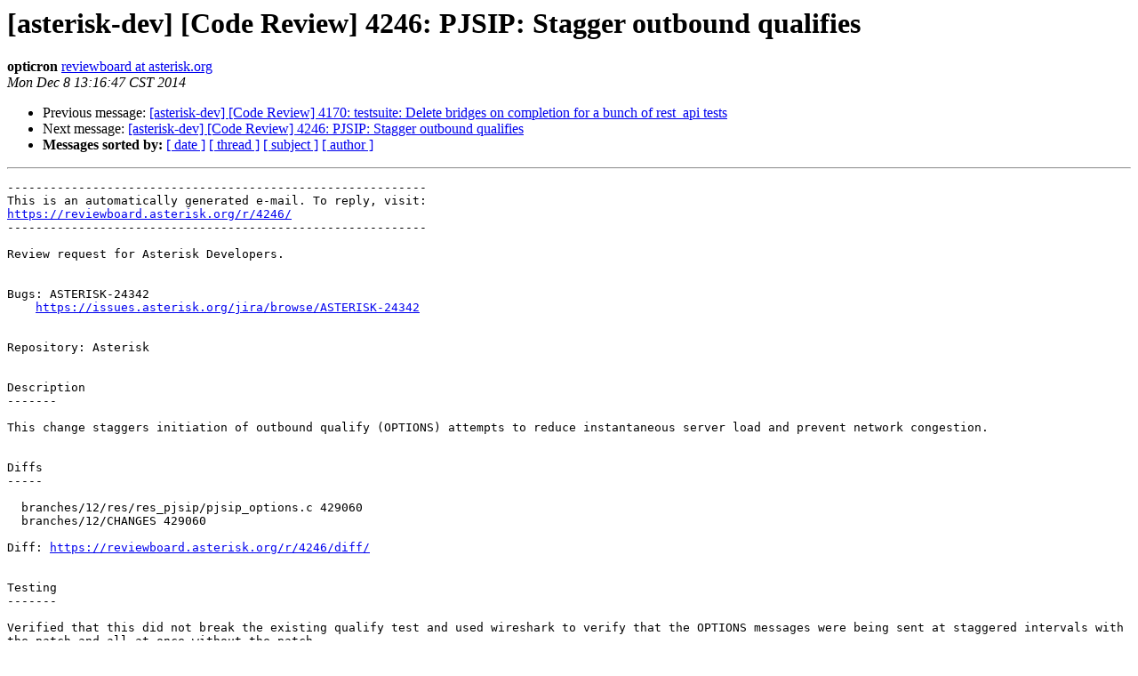

--- FILE ---
content_type: text/html
request_url: http://lists.digium.com/pipermail/asterisk-dev/2014-December/071736.html
body_size: 4129
content:
<!DOCTYPE HTML PUBLIC "-//W3C//DTD HTML 4.01 Transitional//EN">
<HTML>
 <HEAD>
   <TITLE> [asterisk-dev] [Code Review] 4246: PJSIP: Stagger outbound qualifies
   </TITLE>
   <LINK REL="Index" HREF="index.html" >
   <LINK REL="made" HREF="mailto:asterisk-dev%40lists.digium.com?Subject=Re%3A%20%5Basterisk-dev%5D%20%5BCode%20Review%5D%204246%3A%20PJSIP%3A%20Stagger%20outbound%20qualifies&In-Reply-To=%3C20141208191647.22884.43976%40sonic.digium.api%3E">
   <META NAME="robots" CONTENT="index,nofollow">
   <style type="text/css">
       pre {
           white-space: pre-wrap;       /* css-2.1, curent FF, Opera, Safari */
           }
   </style>
   <META http-equiv="Content-Type" content="text/html; charset=us-ascii">
   <LINK REL="Previous"  HREF="071719.html">
   <LINK REL="Next"  HREF="071738.html">
 </HEAD>
 <BODY BGCOLOR="#ffffff">
   <H1>[asterisk-dev] [Code Review] 4246: PJSIP: Stagger outbound qualifies</H1>
    <B>opticron</B> 
    <A HREF="mailto:asterisk-dev%40lists.digium.com?Subject=Re%3A%20%5Basterisk-dev%5D%20%5BCode%20Review%5D%204246%3A%20PJSIP%3A%20Stagger%20outbound%20qualifies&In-Reply-To=%3C20141208191647.22884.43976%40sonic.digium.api%3E"
       TITLE="[asterisk-dev] [Code Review] 4246: PJSIP: Stagger outbound qualifies">reviewboard at asterisk.org
       </A><BR>
    <I>Mon Dec  8 13:16:47 CST 2014</I>
    <P><UL>
        <LI>Previous message: <A HREF="071719.html">[asterisk-dev] [Code Review] 4170: testsuite: Delete bridges on completion for a bunch of rest_api tests
</A></li>
        <LI>Next message: <A HREF="071738.html">[asterisk-dev] [Code Review] 4246: PJSIP: Stagger outbound	qualifies
</A></li>
         <LI> <B>Messages sorted by:</B> 
              <a href="date.html#71736">[ date ]</a>
              <a href="thread.html#71736">[ thread ]</a>
              <a href="subject.html#71736">[ subject ]</a>
              <a href="author.html#71736">[ author ]</a>
         </LI>
       </UL>
    <HR>  
<!--beginarticle-->
<PRE>
-----------------------------------------------------------
This is an automatically generated e-mail. To reply, visit:
<A HREF="https://reviewboard.asterisk.org/r/4246/">https://reviewboard.asterisk.org/r/4246/</A>
-----------------------------------------------------------

Review request for Asterisk Developers.


Bugs: ASTERISK-24342
    <A HREF="https://issues.asterisk.org/jira/browse/ASTERISK-24342">https://issues.asterisk.org/jira/browse/ASTERISK-24342</A>


Repository: Asterisk


Description
-------

This change staggers initiation of outbound qualify (OPTIONS) attempts to reduce instantaneous server load and prevent network congestion.


Diffs
-----

  branches/12/res/res_pjsip/pjsip_options.c 429060 
  branches/12/CHANGES 429060 

Diff: <A HREF="https://reviewboard.asterisk.org/r/4246/diff/">https://reviewboard.asterisk.org/r/4246/diff/</A>


Testing
-------

Verified that this did not break the existing qualify test and used wireshark to verify that the OPTIONS messages were being sent at staggered intervals with the patch and all at once without the patch.


Thanks,

opticron

-------------- next part --------------
An HTML attachment was scrubbed...
URL: &lt;<A HREF="../attachments/20141208/504ba7f8/attachment.html">http://lists.digium.com/pipermail/asterisk-dev/attachments/20141208/504ba7f8/attachment.html</A>&gt;
</PRE>


















<!--endarticle-->
    <HR>
    <P><UL>
        <!--threads-->
	<LI>Previous message: <A HREF="071719.html">[asterisk-dev] [Code Review] 4170: testsuite: Delete bridges on completion for a bunch of rest_api tests
</A></li>
	<LI>Next message: <A HREF="071738.html">[asterisk-dev] [Code Review] 4246: PJSIP: Stagger outbound	qualifies
</A></li>
         <LI> <B>Messages sorted by:</B> 
              <a href="date.html#71736">[ date ]</a>
              <a href="thread.html#71736">[ thread ]</a>
              <a href="subject.html#71736">[ subject ]</a>
              <a href="author.html#71736">[ author ]</a>
         </LI>
       </UL>

<hr>
<a href="../../../mailman/listinfo/asterisk-dev.html">More information about the asterisk-dev
mailing list</a><br>
</body></html>
